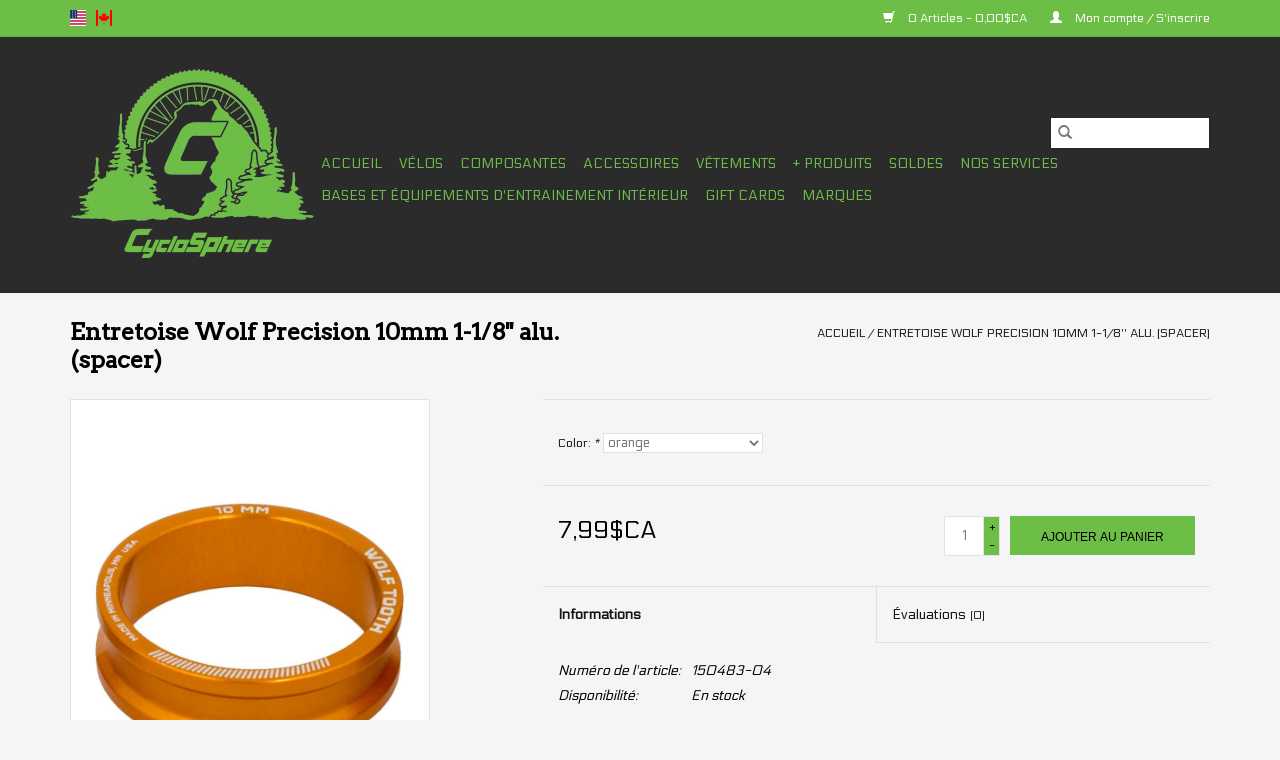

--- FILE ---
content_type: text/html;charset=utf-8
request_url: https://www.cyclosphere.com/fc/entretoise-wolf-tooth-precision-10mm-1-1-8-alu.html
body_size: 12590
content:
<!DOCTYPE html>
<html lang="fc">
  <head>
    <meta charset="utf-8"/>
<!-- [START] 'blocks/head.rain' -->
<!--

  (c) 2008-2026 Lightspeed Netherlands B.V.
  http://www.lightspeedhq.com
  Generated: 21-01-2026 @ 23:16:47

-->
<link rel="canonical" href="https://www.cyclosphere.com/fc/entretoise-wolf-tooth-precision-10mm-1-1-8-alu.html"/>
<link rel="alternate" href="https://www.cyclosphere.com/fc/index.rss" type="application/rss+xml" title="Nouveaux produits"/>
<meta name="robots" content="noodp,noydir"/>
<meta name="google-site-verification" content="vélo"/>
<meta name="google-site-verification" content="vélo de montagne"/>
<meta name="google-site-verification" content="cyclosphère"/>
<meta name="google-site-verification" content="magasin de vélo"/>
<meta property="og:url" content="https://www.cyclosphere.com/fc/entretoise-wolf-tooth-precision-10mm-1-1-8-alu.html?source=facebook"/>
<meta property="og:site_name" content="Cyclosphere Sport - Magasin de vélo"/>
<meta property="og:title" content="Entretoise Wolf Tooth Precision 10mm 1-1/8&#039;&#039; alu."/>
<meta property="og:description" content=""/>
<meta property="og:image" content="https://cdn.shoplightspeed.com/shops/642048/files/34973322/wolf-tooth-components-entretoise-wolf-precision-10.jpg"/>
<script>
<script async src="https://www.googletagmanager.com/gtag/js?id=G-1095ZHNX8W"></script>
<script>
    window.dataLayer = window.dataLayer || [];
    function gtag(){dataLayer.push(arguments);}
    gtag('js', new Date());

    gtag('config', 'G-1095ZHNX8W');
</script>
</script>
<script src="https://www.powr.io/powr.js?external-type=lightspeed"></script>
<script>
<!-- Meta Pixel Code -->
<script>
!function(f,b,e,v,n,t,s)
{if(f.fbq)return;n=f.fbq=function(){n.callMethod?
n.callMethod.apply(n,arguments):n.queue.push(arguments)};
if(!f._fbq)f._fbq=n;n.push=n;n.loaded=!0;n.version='2.0';
n.queue=[];t=b.createElement(e);t.async=!0;
t.src=v;s=b.getElementsByTagName(e)[0];
s.parentNode.insertBefore(t,s)}(window, document,'script',
'https://connect.facebook.net/en_US/fbevents.js');
fbq('init', '1328872451041541');
fbq('track', 'PageView');
</script>
<noscript><img height="1" width="1" style="display:none"
src="https://www.facebook.com/tr?id=1328872451041541&ev=PageView&noscript=1"
/></noscript>
<!-- End Meta Pixel Code -->
</script>
<!--[if lt IE 9]>
<script src="https://cdn.shoplightspeed.com/assets/html5shiv.js?2025-02-20"></script>
<![endif]-->
<!-- [END] 'blocks/head.rain' -->
    <title>Entretoise Wolf Tooth Precision 10mm 1-1/8&#039;&#039; alu. - Cyclosphere Sport - Magasin de vélo</title>
    <meta name="description" content="" />
    <meta name="keywords" content="Wolf, Tooth, components, Entretoise, Wolf, Precision, 10mm, 1-1/8&#039;&#039;, alu., (spacer), Cyclosphere, Cyclosphère, Sport, boutique de vélo, boutique vélo, magasin de vélo, magasin vélo, velo, vélo, vélo de montagne, vélo de route, gravel, hybride" />
    <meta http-equiv="X-UA-Compatible" content="IE=edge,chrome=1">
    <meta name="viewport" content="width=device-width, initial-scale=1.0">
    <meta name="apple-mobile-web-app-capable" content="yes">
    <meta name="apple-mobile-web-app-status-bar-style" content="black">

    <link rel="shortcut icon" href="https://cdn.shoplightspeed.com/shops/642048/themes/3581/v/162138/assets/favicon.ico?20210123194552" type="image/x-icon" />
    <link href='//fonts.googleapis.com/css?family=Electrolize:400,300,600' rel='stylesheet' type='text/css'>
    <link href='//fonts.googleapis.com/css?family=Arvo:400,300,600' rel='stylesheet' type='text/css'>
    <link rel="shortcut icon" href="https://cdn.shoplightspeed.com/shops/642048/themes/3581/v/162138/assets/favicon.ico?20210123194552" type="image/x-icon" />
    <link rel="stylesheet" href="https://cdn.shoplightspeed.com/shops/642048/themes/3581/assets/bootstrap-min.css?2025050119463520200921071828" />
    <link rel="stylesheet" href="https://cdn.shoplightspeed.com/shops/642048/themes/3581/assets/style.css?2025050119463520200921071828" />
    <link rel="stylesheet" href="https://cdn.shoplightspeed.com/shops/642048/themes/3581/assets/settings.css?2025050119463520200921071828" />
    <link rel="stylesheet" href="https://cdn.shoplightspeed.com/assets/gui-2-0.css?2025-02-20" />
    <link rel="stylesheet" href="https://cdn.shoplightspeed.com/assets/gui-responsive-2-0.css?2025-02-20" />
    <link rel="stylesheet" href="https://cdn.shoplightspeed.com/shops/642048/themes/3581/assets/custom.css?2025050119463520200921071828" />
        <link rel="stylesheet" href="https://cdn.shoplightspeed.com/shops/642048/themes/3581/assets/tutorial.css?2025050119463520200921071828" />
    
    <script src="https://cdn.shoplightspeed.com/assets/jquery-1-9-1.js?2025-02-20"></script>
    <script src="https://cdn.shoplightspeed.com/assets/jquery-ui-1-10-1.js?2025-02-20"></script>

    <script type="text/javascript" src="https://cdn.shoplightspeed.com/shops/642048/themes/3581/assets/global.js?2025050119463520200921071828"></script>
		<script type="text/javascript" src="https://cdn.shoplightspeed.com/shops/642048/themes/3581/assets/bootstrap-min.js?2025050119463520200921071828"></script>
    <script type="text/javascript" src="https://cdn.shoplightspeed.com/shops/642048/themes/3581/assets/jcarousel.js?2025050119463520200921071828"></script>
    <script type="text/javascript" src="https://cdn.shoplightspeed.com/assets/gui.js?2025-02-20"></script>
    <script type="text/javascript" src="https://cdn.shoplightspeed.com/assets/gui-responsive-2-0.js?2025-02-20"></script>

    <script type="text/javascript" src="https://cdn.shoplightspeed.com/shops/642048/themes/3581/assets/share42.js?2025050119463520200921071828"></script>

    <!--[if lt IE 9]>
    <link rel="stylesheet" href="https://cdn.shoplightspeed.com/shops/642048/themes/3581/assets/style-ie.css?2025050119463520200921071828" />
    <![endif]-->
    <link rel="stylesheet" media="print" href="https://cdn.shoplightspeed.com/shops/642048/themes/3581/assets/print-min.css?2025050119463520200921071828" />
  </head>
  <body class="tutorial--on">
    <header>
  <div class="topnav">
    <div class="container">
            	<div class="left">
        	            <div class="languages" aria-label="Languages" role="region">
                  

  <a class="flag us" title="English (US)" lang="us" href="https://www.cyclosphere.com/us/go/product/41105572">us</a>
  <a class="flag fc" title="Français (CA)" lang="fc" href="https://www.cyclosphere.com/fc/go/product/41105572">fc</a>
            </div>
        	
                	</div>
      
      <div class="right">
        <span role="region" aria-label="Panier">
          <a href="https://www.cyclosphere.com/fc/cart/" title="Panier" class="cart">
            <span class="glyphicon glyphicon-shopping-cart"></span>
            0 Articles - 0,00$CA
          </a>
        </span>
        <span>
          <a href="https://www.cyclosphere.com/fc/account/" title="Mon compte" class="my-account">
            <span class="glyphicon glyphicon-user"></span>
                        	Mon compte / S&#039;inscrire
                      </a>
        </span>
      </div>
    </div>
  </div>

  <div class="navigation container">
    <div class="align">
      <div class="burger">
        <button type="button" aria-label="Open menu">
          <img src="https://cdn.shoplightspeed.com/shops/642048/themes/3581/assets/hamburger.png?20250501194617" width="32" height="32" alt="Menu">
        </button>
      </div>

              <div class="vertical logo">
          <a href="https://www.cyclosphere.com/fc/" title="Cyclosphere Sport - Magasin de vélo | Mirabel - Blainville">
            <img src="https://cdn.shoplightspeed.com/shops/642048/themes/3581/v/162038/assets/logo.png?20201229203942" alt="Cyclosphere Sport - Magasin de vélo | Mirabel - Blainville" />
          </a>
        </div>
      
      <nav class="nonbounce desktop vertical">
        <form action="https://www.cyclosphere.com/fc/search/" method="get" id="formSearch" role="search">
          <input type="text" name="q" autocomplete="off" value="" aria-label="Rechercher" />
          <button type="submit" class="search-btn" title="Rechercher">
            <span class="glyphicon glyphicon-search"></span>
          </button>
        </form>
        <ul region="navigation" aria-label=Navigation menu>
          <li class="item home ">
            <a class="itemLink" href="https://www.cyclosphere.com/fc/">Accueil</a>
          </li>
          
                    	<li class="item sub">
              <a class="itemLink" href="https://www.cyclosphere.com/fc/velos/" title="Vélos">
                Vélos
              </a>
                            	<span class="glyphicon glyphicon-play"></span>
                <ul class="subnav">
                                      <li class="subitem">
                      <a class="subitemLink" href="https://www.cyclosphere.com/fc/velos/electrique/" title="Electrique">Electrique</a>
                                              <ul class="subnav">
                                                      <li class="subitem">
                              <a class="subitemLink" href="https://www.cyclosphere.com/fc/velos/electrique/fat-bike/" title="Fat Bike">Fat Bike</a>
                            </li>
                                                      <li class="subitem">
                              <a class="subitemLink" href="https://www.cyclosphere.com/fc/velos/electrique/montagne/" title="Montagne">Montagne</a>
                            </li>
                                                      <li class="subitem">
                              <a class="subitemLink" href="https://www.cyclosphere.com/fc/velos/electrique/hybride/" title="Hybride">Hybride</a>
                            </li>
                                                      <li class="subitem">
                              <a class="subitemLink" href="https://www.cyclosphere.com/fc/velos/electrique/route-et-gravel/" title="Route et Gravel">Route et Gravel</a>
                            </li>
                                                  </ul>
                                          </li>
                	                    <li class="subitem">
                      <a class="subitemLink" href="https://www.cyclosphere.com/fc/velos/montagne/" title="Montagne">Montagne</a>
                                              <ul class="subnav">
                                                      <li class="subitem">
                              <a class="subitemLink" href="https://www.cyclosphere.com/fc/velos/montagne/sport/" title="Sport">Sport</a>
                            </li>
                                                      <li class="subitem">
                              <a class="subitemLink" href="https://www.cyclosphere.com/fc/velos/montagne/trail-hardtail/" title="Trail Hardtail">Trail Hardtail</a>
                            </li>
                                                      <li class="subitem">
                              <a class="subitemLink" href="https://www.cyclosphere.com/fc/velos/montagne/trail/" title="Trail">Trail</a>
                            </li>
                                                      <li class="subitem">
                              <a class="subitemLink" href="https://www.cyclosphere.com/fc/velos/montagne/enduro/" title="Enduro">Enduro</a>
                            </li>
                                                      <li class="subitem">
                              <a class="subitemLink" href="https://www.cyclosphere.com/fc/velos/montagne/junior/" title="Junior">Junior</a>
                            </li>
                                                  </ul>
                                          </li>
                	                    <li class="subitem">
                      <a class="subitemLink" href="https://www.cyclosphere.com/fc/velos/fat-bike/" title="Fat Bike">Fat Bike</a>
                                              <ul class="subnav">
                                                      <li class="subitem">
                              <a class="subitemLink" href="https://www.cyclosphere.com/fc/velos/fat-bike/enfant/" title="Enfant">Enfant</a>
                            </li>
                                                      <li class="subitem">
                              <a class="subitemLink" href="https://www.cyclosphere.com/fc/velos/fat-bike/electrique/" title="Électrique">Électrique</a>
                            </li>
                                                      <li class="subitem">
                              <a class="subitemLink" href="https://www.cyclosphere.com/fc/velos/fat-bike/adulte/" title="Adulte">Adulte</a>
                            </li>
                                                  </ul>
                                          </li>
                	                    <li class="subitem">
                      <a class="subitemLink" href="https://www.cyclosphere.com/fc/velos/hybride/" title="Hybride">Hybride</a>
                                              <ul class="subnav">
                                                      <li class="subitem">
                              <a class="subitemLink" href="https://www.cyclosphere.com/fc/velos/hybride/performance/" title="Performance">Performance</a>
                            </li>
                                                      <li class="subitem">
                              <a class="subitemLink" href="https://www.cyclosphere.com/fc/velos/hybride/confort/" title="Confort">Confort</a>
                            </li>
                                                  </ul>
                                          </li>
                	                    <li class="subitem">
                      <a class="subitemLink" href="https://www.cyclosphere.com/fc/velos/route-et-gravel/" title="Route et Gravel">Route et Gravel</a>
                                              <ul class="subnav">
                                                      <li class="subitem">
                              <a class="subitemLink" href="https://www.cyclosphere.com/fc/velos/route-et-gravel/gravel/" title="Gravel">Gravel</a>
                            </li>
                                                      <li class="subitem">
                              <a class="subitemLink" href="https://www.cyclosphere.com/fc/velos/route-et-gravel/performance/" title="Performance">Performance</a>
                            </li>
                                                      <li class="subitem">
                              <a class="subitemLink" href="https://www.cyclosphere.com/fc/velos/route-et-gravel/endurance/" title="Endurance">Endurance</a>
                            </li>
                                                  </ul>
                                          </li>
                	                    <li class="subitem">
                      <a class="subitemLink" href="https://www.cyclosphere.com/fc/velos/enfant/" title="Enfant">Enfant</a>
                                              <ul class="subnav">
                                                      <li class="subitem">
                              <a class="subitemLink" href="https://www.cyclosphere.com/fc/velos/enfant/12-14-pouces-2-a-4-ans/" title="12-14 pouces (2 à 4 ans)">12-14 pouces (2 à 4 ans)</a>
                            </li>
                                                      <li class="subitem">
                              <a class="subitemLink" href="https://www.cyclosphere.com/fc/velos/enfant/16-pouces-4-a-6-ans/" title="16 pouces (4 à 6 ans)">16 pouces (4 à 6 ans)</a>
                            </li>
                                                      <li class="subitem">
                              <a class="subitemLink" href="https://www.cyclosphere.com/fc/velos/enfant/20-pouces-6-a-8-ans/" title="20 pouces (6 à 8 ans)">20 pouces (6 à 8 ans)</a>
                            </li>
                                                      <li class="subitem">
                              <a class="subitemLink" href="https://www.cyclosphere.com/fc/velos/enfant/24-pouces-8-a-12ans/" title="24 pouces (8 à 12ans)">24 pouces (8 à 12ans)</a>
                            </li>
                                                      <li class="subitem">
                              <a class="subitemLink" href="https://www.cyclosphere.com/fc/velos/enfant/demi-velos/" title="Demi-vélos">Demi-vélos</a>
                            </li>
                                                  </ul>
                                          </li>
                	                    <li class="subitem">
                      <a class="subitemLink" href="https://www.cyclosphere.com/fc/velos/bmx/" title="BMX">BMX</a>
                                              <ul class="subnav">
                                                      <li class="subitem">
                              <a class="subitemLink" href="https://www.cyclosphere.com/fc/velos/bmx/park-street/" title="Park/Street">Park/Street</a>
                            </li>
                                                      <li class="subitem">
                              <a class="subitemLink" href="https://www.cyclosphere.com/fc/velos/bmx/course/" title="Course">Course</a>
                            </li>
                                                  </ul>
                                          </li>
                	                    <li class="subitem">
                      <a class="subitemLink" href="https://www.cyclosphere.com/fc/velos/dirt-jump/" title="Dirt Jump">Dirt Jump</a>
                                          </li>
                	                    <li class="subitem">
                      <a class="subitemLink" href="https://www.cyclosphere.com/fc/velos/cadres-de-velo/" title="Cadres de vélo">Cadres de vélo</a>
                                          </li>
                	              	</ul>
                          </li>
                    	<li class="item sub">
              <a class="itemLink" href="https://www.cyclosphere.com/fc/composantes/" title="Composantes">
                Composantes
              </a>
                            	<span class="glyphicon glyphicon-play"></span>
                <ul class="subnav">
                                      <li class="subitem">
                      <a class="subitemLink" href="https://www.cyclosphere.com/fc/composantes/engrenages/" title="Engrenages">Engrenages</a>
                                              <ul class="subnav">
                                                      <li class="subitem">
                              <a class="subitemLink" href="https://www.cyclosphere.com/fc/composantes/engrenages/chaines-et-maillons/" title="Chaines et maillons">Chaines et maillons</a>
                            </li>
                                                      <li class="subitem">
                              <a class="subitemLink" href="https://www.cyclosphere.com/fc/composantes/engrenages/leviers-vitesses/" title="Leviers vitesses">Leviers vitesses</a>
                            </li>
                                                      <li class="subitem">
                              <a class="subitemLink" href="https://www.cyclosphere.com/fc/composantes/engrenages/plateaux-et-pignons/" title="Plateaux et pignons">Plateaux et pignons</a>
                            </li>
                                                      <li class="subitem">
                              <a class="subitemLink" href="https://www.cyclosphere.com/fc/composantes/engrenages/derailleurs-et-galets/" title="Derailleurs et galets">Derailleurs et galets</a>
                            </li>
                                                      <li class="subitem">
                              <a class="subitemLink" href="https://www.cyclosphere.com/fc/composantes/engrenages/pedaliers/" title="Pedaliers">Pedaliers</a>
                            </li>
                                                      <li class="subitem">
                              <a class="subitemLink" href="https://www.cyclosphere.com/fc/composantes/engrenages/cassettes-et-roues-libres/" title="Cassettes et roues libres">Cassettes et roues libres</a>
                            </li>
                                                      <li class="subitem">
                              <a class="subitemLink" href="https://www.cyclosphere.com/fc/composantes/engrenages/groupes/" title="Groupes">Groupes</a>
                            </li>
                                                  </ul>
                                          </li>
                	                    <li class="subitem">
                      <a class="subitemLink" href="https://www.cyclosphere.com/fc/composantes/freins/" title="Freins">Freins</a>
                                              <ul class="subnav">
                                                      <li class="subitem">
                              <a class="subitemLink" href="https://www.cyclosphere.com/fc/composantes/freins/freins-hydrauliques/" title="Freins hydrauliques">Freins hydrauliques</a>
                            </li>
                                                      <li class="subitem">
                              <a class="subitemLink" href="https://www.cyclosphere.com/fc/composantes/freins/disques/" title="Disques">Disques</a>
                            </li>
                                                      <li class="subitem">
                              <a class="subitemLink" href="https://www.cyclosphere.com/fc/composantes/freins/plaquettes/" title="Plaquettes">Plaquettes</a>
                            </li>
                                                      <li class="subitem">
                              <a class="subitemLink" href="https://www.cyclosphere.com/fc/composantes/freins/patins/" title="Patins">Patins</a>
                            </li>
                                                      <li class="subitem">
                              <a class="subitemLink" href="https://www.cyclosphere.com/fc/composantes/freins/leviers/" title="Leviers">Leviers</a>
                            </li>
                                                      <li class="subitem">
                              <a class="subitemLink" href="https://www.cyclosphere.com/fc/composantes/freins/etriers/" title="Étriers">Étriers</a>
                            </li>
                                                      <li class="subitem">
                              <a class="subitemLink" href="https://www.cyclosphere.com/fc/composantes/freins/pieces/" title="Pièces">Pièces</a>
                            </li>
                                                  </ul>
                                          </li>
                	                    <li class="subitem">
                      <a class="subitemLink" href="https://www.cyclosphere.com/fc/composantes/pneus-et-tubes/" title="Pneus et tubes">Pneus et tubes</a>
                                              <ul class="subnav">
                                                      <li class="subitem">
                              <a class="subitemLink" href="https://www.cyclosphere.com/fc/composantes/pneus-et-tubes/montagne/" title="Montagne">Montagne</a>
                            </li>
                                                      <li class="subitem">
                              <a class="subitemLink" href="https://www.cyclosphere.com/fc/composantes/pneus-et-tubes/fat-bike/" title="Fat Bike">Fat Bike</a>
                            </li>
                                                      <li class="subitem">
                              <a class="subitemLink" href="https://www.cyclosphere.com/fc/composantes/pneus-et-tubes/gravel/" title="Gravel">Gravel</a>
                            </li>
                                                      <li class="subitem">
                              <a class="subitemLink" href="https://www.cyclosphere.com/fc/composantes/pneus-et-tubes/route/" title="Route">Route</a>
                            </li>
                                                      <li class="subitem">
                              <a class="subitemLink" href="https://www.cyclosphere.com/fc/composantes/pneus-et-tubes/hybride/" title="Hybride">Hybride</a>
                            </li>
                                                      <li class="subitem">
                              <a class="subitemLink" href="https://www.cyclosphere.com/fc/composantes/pneus-et-tubes/enfant/" title="Enfant">Enfant</a>
                            </li>
                                                      <li class="subitem">
                              <a class="subitemLink" href="https://www.cyclosphere.com/fc/composantes/pneus-et-tubes/bmx/" title="BMX">BMX</a>
                            </li>
                                                      <li class="subitem">
                              <a class="subitemLink" href="https://www.cyclosphere.com/fc/composantes/pneus-et-tubes/valves/" title="Valves">Valves</a>
                            </li>
                                                      <li class="subitem">
                              <a class="subitemLink" href="https://www.cyclosphere.com/fc/composantes/pneus-et-tubes/tubes/" title="Tubes">Tubes</a>
                            </li>
                                                      <li class="subitem">
                              <a class="subitemLink" href="https://www.cyclosphere.com/fc/composantes/pneus-et-tubes/fond-de-jante/" title="Fond de jante">Fond de jante</a>
                            </li>
                                                      <li class="subitem">
                              <a class="subitemLink" href="https://www.cyclosphere.com/fc/composantes/pneus-et-tubes/insert/" title="Insert">Insert</a>
                            </li>
                                                  </ul>
                                          </li>
                	                    <li class="subitem">
                      <a class="subitemLink" href="https://www.cyclosphere.com/fc/composantes/electrique/" title="Électrique">Électrique</a>
                                              <ul class="subnav">
                                                      <li class="subitem">
                              <a class="subitemLink" href="https://www.cyclosphere.com/fc/composantes/electrique/shimano-di2/" title="Shimano - Di2">Shimano - Di2</a>
                            </li>
                                                      <li class="subitem">
                              <a class="subitemLink" href="https://www.cyclosphere.com/fc/composantes/electrique/orbea/" title="Orbea">Orbea</a>
                            </li>
                                                  </ul>
                                          </li>
                	                    <li class="subitem">
                      <a class="subitemLink" href="https://www.cyclosphere.com/fc/composantes/guidons-et-potences/" title="Guidons et Potences">Guidons et Potences</a>
                                              <ul class="subnav">
                                                      <li class="subitem">
                              <a class="subitemLink" href="https://www.cyclosphere.com/fc/composantes/guidons-et-potences/potences/" title="Potences">Potences</a>
                            </li>
                                                      <li class="subitem">
                              <a class="subitemLink" href="https://www.cyclosphere.com/fc/composantes/guidons-et-potences/guidons/" title="Guidons">Guidons</a>
                            </li>
                                                  </ul>
                                          </li>
                	                    <li class="subitem">
                      <a class="subitemLink" href="https://www.cyclosphere.com/fc/composantes/poignees-et-guidolines/" title="Poignees et guidolines">Poignees et guidolines</a>
                                              <ul class="subnav">
                                                      <li class="subitem">
                              <a class="subitemLink" href="https://www.cyclosphere.com/fc/composantes/poignees-et-guidolines/guidoline/" title="Guidoline">Guidoline</a>
                            </li>
                                                      <li class="subitem">
                              <a class="subitemLink" href="https://www.cyclosphere.com/fc/composantes/poignees-et-guidolines/regulieres-et-mousse/" title="Régulières et mousse">Régulières et mousse</a>
                            </li>
                                                      <li class="subitem">
                              <a class="subitemLink" href="https://www.cyclosphere.com/fc/composantes/poignees-et-guidolines/lock-on/" title="Lock-on">Lock-on</a>
                            </li>
                                                      <li class="subitem">
                              <a class="subitemLink" href="https://www.cyclosphere.com/fc/composantes/poignees-et-guidolines/bmx/" title="BMX">BMX</a>
                            </li>
                                                      <li class="subitem">
                              <a class="subitemLink" href="https://www.cyclosphere.com/fc/composantes/poignees-et-guidolines/moufles/" title="Moufles">Moufles</a>
                            </li>
                                                  </ul>
                                          </li>
                	                    <li class="subitem">
                      <a class="subitemLink" href="https://www.cyclosphere.com/fc/composantes/pedales-et-cales/" title="Pedales et cales">Pedales et cales</a>
                                              <ul class="subnav">
                                                      <li class="subitem">
                              <a class="subitemLink" href="https://www.cyclosphere.com/fc/composantes/pedales-et-cales/montagne-plateformes/" title="Montagne plateformes">Montagne plateformes</a>
                            </li>
                                                      <li class="subitem">
                              <a class="subitemLink" href="https://www.cyclosphere.com/fc/composantes/pedales-et-cales/montagne-a-clip/" title="Montagne à clip">Montagne à clip</a>
                            </li>
                                                      <li class="subitem">
                              <a class="subitemLink" href="https://www.cyclosphere.com/fc/composantes/pedales-et-cales/hybride/" title="Hybride">Hybride</a>
                            </li>
                                                      <li class="subitem">
                              <a class="subitemLink" href="https://www.cyclosphere.com/fc/composantes/pedales-et-cales/route/" title="Route">Route</a>
                            </li>
                                                      <li class="subitem">
                              <a class="subitemLink" href="https://www.cyclosphere.com/fc/composantes/pedales-et-cales/accessoires-et-pieces/" title="Accessoires et pièces">Accessoires et pièces</a>
                            </li>
                                                  </ul>
                                          </li>
                	                    <li class="subitem">
                      <a class="subitemLink" href="https://www.cyclosphere.com/fc/composantes/selles-et-tiges/" title="Selles et tiges">Selles et tiges</a>
                                              <ul class="subnav">
                                                      <li class="subitem">
                              <a class="subitemLink" href="https://www.cyclosphere.com/fc/composantes/selles-et-tiges/selles/" title="Selles">Selles</a>
                            </li>
                                                      <li class="subitem">
                              <a class="subitemLink" href="https://www.cyclosphere.com/fc/composantes/selles-et-tiges/tiges-telescopiques/" title="Tiges téléscopiques">Tiges téléscopiques</a>
                            </li>
                                                      <li class="subitem">
                              <a class="subitemLink" href="https://www.cyclosphere.com/fc/composantes/selles-et-tiges/pieces/" title="Pièces">Pièces</a>
                            </li>
                                                  </ul>
                                          </li>
                	                    <li class="subitem">
                      <a class="subitemLink" href="https://www.cyclosphere.com/fc/composantes/jantes-rayons-et-moyeux/" title="Jantes, rayons et moyeux">Jantes, rayons et moyeux</a>
                                              <ul class="subnav">
                                                      <li class="subitem">
                              <a class="subitemLink" href="https://www.cyclosphere.com/fc/composantes/jantes-rayons-et-moyeux/roues-29/" title="Roues 29">Roues 29</a>
                            </li>
                                                      <li class="subitem">
                              <a class="subitemLink" href="https://www.cyclosphere.com/fc/composantes/jantes-rayons-et-moyeux/roues-700/" title="Roues 700">Roues 700</a>
                            </li>
                                                      <li class="subitem">
                              <a class="subitemLink" href="https://www.cyclosphere.com/fc/composantes/jantes-rayons-et-moyeux/moyeux/" title="Moyeux">Moyeux</a>
                            </li>
                                                      <li class="subitem">
                              <a class="subitemLink" href="https://www.cyclosphere.com/fc/composantes/jantes-rayons-et-moyeux/jantes/" title="Jantes">Jantes</a>
                            </li>
                                                      <li class="subitem">
                              <a class="subitemLink" href="https://www.cyclosphere.com/fc/composantes/jantes-rayons-et-moyeux/corps-de-cassette/" title="Corps de cassette">Corps de cassette</a>
                            </li>
                                                  </ul>
                                          </li>
                	                    <li class="subitem">
                      <a class="subitemLink" href="https://www.cyclosphere.com/fc/composantes/roulements/" title="Roulements">Roulements</a>
                                              <ul class="subnav">
                                                      <li class="subitem">
                              <a class="subitemLink" href="https://www.cyclosphere.com/fc/composantes/roulements/jeu-direction/" title="Jeu direction">Jeu direction</a>
                            </li>
                                                      <li class="subitem">
                              <a class="subitemLink" href="https://www.cyclosphere.com/fc/composantes/roulements/axes-thru-axle/" title="Axes-thru axle">Axes-thru axle</a>
                            </li>
                                                      <li class="subitem">
                              <a class="subitemLink" href="https://www.cyclosphere.com/fc/composantes/roulements/pivots-bearings/" title="Pivots-Bearings">Pivots-Bearings</a>
                            </li>
                                                      <li class="subitem">
                              <a class="subitemLink" href="https://www.cyclosphere.com/fc/composantes/roulements/cartouches-boitiers/" title="Cartouches-Boitiers">Cartouches-Boitiers</a>
                            </li>
                                                  </ul>
                                          </li>
                	                    <li class="subitem">
                      <a class="subitemLink" href="https://www.cyclosphere.com/fc/composantes/suspensions/" title="Suspensions">Suspensions</a>
                                              <ul class="subnav">
                                                      <li class="subitem">
                              <a class="subitemLink" href="https://www.cyclosphere.com/fc/composantes/suspensions/fourches/" title="Fourches">Fourches</a>
                            </li>
                                                      <li class="subitem">
                              <a class="subitemLink" href="https://www.cyclosphere.com/fc/composantes/suspensions/amortisseurs/" title="Amortisseurs">Amortisseurs</a>
                            </li>
                                                  </ul>
                                          </li>
                	                    <li class="subitem">
                      <a class="subitemLink" href="https://www.cyclosphere.com/fc/composantes/bmx/" title="BMX">BMX</a>
                                          </li>
                	                    <li class="subitem">
                      <a class="subitemLink" href="https://www.cyclosphere.com/fc/composantes/pattes-derailleur/" title="Pattes dérailleur">Pattes dérailleur</a>
                                          </li>
                	                    <li class="subitem">
                      <a class="subitemLink" href="https://www.cyclosphere.com/fc/composantes/petites-pieces/" title="Petites pièces">Petites pièces</a>
                                              <ul class="subnav">
                                                      <li class="subitem">
                              <a class="subitemLink" href="https://www.cyclosphere.com/fc/composantes/petites-pieces/rocky-mountain/" title="Rocky Mountain">Rocky Mountain</a>
                            </li>
                                                      <li class="subitem">
                              <a class="subitemLink" href="https://www.cyclosphere.com/fc/composantes/petites-pieces/orbea/" title="Orbea">Orbea</a>
                            </li>
                                                      <li class="subitem">
                              <a class="subitemLink" href="https://www.cyclosphere.com/fc/composantes/petites-pieces/norco/" title="Norco">Norco</a>
                            </li>
                                                      <li class="subitem">
                              <a class="subitemLink" href="https://www.cyclosphere.com/fc/composantes/petites-pieces/marin/" title="Marin">Marin</a>
                            </li>
                                                      <li class="subitem">
                              <a class="subitemLink" href="https://www.cyclosphere.com/fc/composantes/petites-pieces/felt/" title="Felt">Felt</a>
                            </li>
                                                  </ul>
                                          </li>
                	              	</ul>
                          </li>
                    	<li class="item sub">
              <a class="itemLink" href="https://www.cyclosphere.com/fc/accessoires/" title="Accessoires">
                Accessoires
              </a>
                            	<span class="glyphicon glyphicon-play"></span>
                <ul class="subnav">
                                      <li class="subitem">
                      <a class="subitemLink" href="https://www.cyclosphere.com/fc/accessoires/casques/" title="Casques">Casques</a>
                                              <ul class="subnav">
                                                      <li class="subitem">
                              <a class="subitemLink" href="https://www.cyclosphere.com/fc/accessoires/casques/montagne/" title="Montagne">Montagne</a>
                            </li>
                                                      <li class="subitem">
                              <a class="subitemLink" href="https://www.cyclosphere.com/fc/accessoires/casques/full-face/" title="Full Face">Full Face</a>
                            </li>
                                                      <li class="subitem">
                              <a class="subitemLink" href="https://www.cyclosphere.com/fc/accessoires/casques/hybride/" title="Hybride">Hybride</a>
                            </li>
                                                      <li class="subitem">
                              <a class="subitemLink" href="https://www.cyclosphere.com/fc/accessoires/casques/route-gravel/" title="Route-Gravel">Route-Gravel</a>
                            </li>
                                                      <li class="subitem">
                              <a class="subitemLink" href="https://www.cyclosphere.com/fc/accessoires/casques/junior/" title="Junior">Junior</a>
                            </li>
                                                      <li class="subitem">
                              <a class="subitemLink" href="https://www.cyclosphere.com/fc/accessoires/casques/bmx/" title="BMX">BMX</a>
                            </li>
                                                  </ul>
                                          </li>
                	                    <li class="subitem">
                      <a class="subitemLink" href="https://www.cyclosphere.com/fc/accessoires/souliers/" title="Souliers">Souliers</a>
                                              <ul class="subnav">
                                                      <li class="subitem">
                              <a class="subitemLink" href="https://www.cyclosphere.com/fc/accessoires/souliers/montagne-a-clip/" title="Montagne à clip">Montagne à clip</a>
                            </li>
                                                      <li class="subitem">
                              <a class="subitemLink" href="https://www.cyclosphere.com/fc/accessoires/souliers/montagne-plat/" title="Montagne plat">Montagne plat</a>
                            </li>
                                                      <li class="subitem">
                              <a class="subitemLink" href="https://www.cyclosphere.com/fc/accessoires/souliers/route-gravel/" title="Route-Gravel">Route-Gravel</a>
                            </li>
                                                      <li class="subitem">
                              <a class="subitemLink" href="https://www.cyclosphere.com/fc/accessoires/souliers/bottes/" title="Bottes">Bottes</a>
                            </li>
                                                  </ul>
                                          </li>
                	                    <li class="subitem">
                      <a class="subitemLink" href="https://www.cyclosphere.com/fc/accessoires/sacs-et-sacoches/" title="Sacs et sacoches">Sacs et sacoches</a>
                                              <ul class="subnav">
                                                      <li class="subitem">
                              <a class="subitemLink" href="https://www.cyclosphere.com/fc/accessoires/sacs-et-sacoches/sac-a-eau/" title="Sac a eau">Sac a eau</a>
                            </li>
                                                      <li class="subitem">
                              <a class="subitemLink" href="https://www.cyclosphere.com/fc/accessoires/sacs-et-sacoches/sac-de-taille/" title="Sac de taille">Sac de taille</a>
                            </li>
                                                      <li class="subitem">
                              <a class="subitemLink" href="https://www.cyclosphere.com/fc/accessoires/sacs-et-sacoches/sacoches/" title="Sacoches">Sacoches</a>
                            </li>
                                                      <li class="subitem">
                              <a class="subitemLink" href="https://www.cyclosphere.com/fc/accessoires/sacs-et-sacoches/sac-de-selle/" title="Sac de selle">Sac de selle</a>
                            </li>
                                                      <li class="subitem">
                              <a class="subitemLink" href="https://www.cyclosphere.com/fc/accessoires/sacs-et-sacoches/sac-de-cadre/" title="Sac de cadre">Sac de cadre</a>
                            </li>
                                                      <li class="subitem">
                              <a class="subitemLink" href="https://www.cyclosphere.com/fc/accessoires/sacs-et-sacoches/sac-de-guidon/" title="Sac de guidon">Sac de guidon</a>
                            </li>
                                                      <li class="subitem">
                              <a class="subitemLink" href="https://www.cyclosphere.com/fc/accessoires/sacs-et-sacoches/bike-packing/" title="Bike packing">Bike packing</a>
                            </li>
                                                      <li class="subitem">
                              <a class="subitemLink" href="https://www.cyclosphere.com/fc/accessoires/sacs-et-sacoches/etui/" title="Etui">Etui</a>
                            </li>
                                                      <li class="subitem">
                              <a class="subitemLink" href="https://www.cyclosphere.com/fc/accessoires/sacs-et-sacoches/accessoires-sac-a-eau/" title="Accessoires sac à eau">Accessoires sac à eau</a>
                            </li>
                                                  </ul>
                                          </li>
                	                    <li class="subitem">
                      <a class="subitemLink" href="https://www.cyclosphere.com/fc/accessoires/pompes/" title="Pompes">Pompes</a>
                                              <ul class="subnav">
                                                      <li class="subitem">
                              <a class="subitemLink" href="https://www.cyclosphere.com/fc/accessoires/pompes/a-pied/" title="À pied">À pied</a>
                            </li>
                                                      <li class="subitem">
                              <a class="subitemLink" href="https://www.cyclosphere.com/fc/accessoires/pompes/a-main/" title="À main">À main</a>
                            </li>
                                                      <li class="subitem">
                              <a class="subitemLink" href="https://www.cyclosphere.com/fc/accessoires/pompes/a-suspension/" title="À suspension">À suspension</a>
                            </li>
                                                      <li class="subitem">
                              <a class="subitemLink" href="https://www.cyclosphere.com/fc/accessoires/pompes/accessoires/" title="Accessoires">Accessoires</a>
                            </li>
                                                  </ul>
                                          </li>
                	                    <li class="subitem">
                      <a class="subitemLink" href="https://www.cyclosphere.com/fc/accessoires/porte-bouteilles-et-bouteilles/" title="Porte-bouteilles et bouteilles">Porte-bouteilles et bouteilles</a>
                                              <ul class="subnav">
                                                      <li class="subitem">
                              <a class="subitemLink" href="https://www.cyclosphere.com/fc/accessoires/porte-bouteilles-et-bouteilles/porte-bouteilles/" title="Porte-bouteilles">Porte-bouteilles</a>
                            </li>
                                                      <li class="subitem">
                              <a class="subitemLink" href="https://www.cyclosphere.com/fc/accessoires/porte-bouteilles-et-bouteilles/bouteilles/" title="Bouteilles">Bouteilles</a>
                            </li>
                                                  </ul>
                                          </li>
                	                    <li class="subitem">
                      <a class="subitemLink" href="https://www.cyclosphere.com/fc/accessoires/garde-boues/" title="Garde-boues">Garde-boues</a>
                                          </li>
                	                    <li class="subitem">
                      <a class="subitemLink" href="https://www.cyclosphere.com/fc/accessoires/lumieres/" title="Lumieres">Lumieres</a>
                                          </li>
                	                    <li class="subitem">
                      <a class="subitemLink" href="https://www.cyclosphere.com/fc/accessoires/miroirs/" title="Miroirs">Miroirs</a>
                                          </li>
                	                    <li class="subitem">
                      <a class="subitemLink" href="https://www.cyclosphere.com/fc/accessoires/electroniques/" title="Électroniques">Électroniques</a>
                                          </li>
                	                    <li class="subitem">
                      <a class="subitemLink" href="https://www.cyclosphere.com/fc/accessoires/cadenas/" title="Cadenas">Cadenas</a>
                                          </li>
                	                    <li class="subitem">
                      <a class="subitemLink" href="https://www.cyclosphere.com/fc/accessoires/porte-bagages/" title="Porte-bagages">Porte-bagages</a>
                                          </li>
                	                    <li class="subitem">
                      <a class="subitemLink" href="https://www.cyclosphere.com/fc/accessoires/sieges-enfant-et-voiturettes/" title="Sièges enfant et voiturettes">Sièges enfant et voiturettes</a>
                                          </li>
                	                    <li class="subitem">
                      <a class="subitemLink" href="https://www.cyclosphere.com/fc/accessoires/lunettes/" title="Lunettes">Lunettes</a>
                                          </li>
                	                    <li class="subitem">
                      <a class="subitemLink" href="https://www.cyclosphere.com/fc/accessoires/bequilles/" title="Bequilles">Bequilles</a>
                                          </li>
                	              	</ul>
                          </li>
                    	<li class="item sub">
              <a class="itemLink" href="https://www.cyclosphere.com/fc/vetements/" title="Vêtements">
                Vêtements
              </a>
                            	<span class="glyphicon glyphicon-play"></span>
                <ul class="subnav">
                                      <li class="subitem">
                      <a class="subitemLink" href="https://www.cyclosphere.com/fc/vetements/homme/" title="Homme">Homme</a>
                                              <ul class="subnav">
                                                      <li class="subitem">
                              <a class="subitemLink" href="https://www.cyclosphere.com/fc/vetements/homme/maillots/" title="Maillots">Maillots</a>
                            </li>
                                                      <li class="subitem">
                              <a class="subitemLink" href="https://www.cyclosphere.com/fc/vetements/homme/vestes-et-manteaux/" title="Vestes et manteaux">Vestes et manteaux</a>
                            </li>
                                                      <li class="subitem">
                              <a class="subitemLink" href="https://www.cyclosphere.com/fc/vetements/homme/chemises/" title="Chemises">Chemises</a>
                            </li>
                                                      <li class="subitem">
                              <a class="subitemLink" href="https://www.cyclosphere.com/fc/vetements/homme/pantalons-et-shorts/" title="Pantalons et shorts">Pantalons et shorts</a>
                            </li>
                                                      <li class="subitem">
                              <a class="subitemLink" href="https://www.cyclosphere.com/fc/vetements/homme/decontractes/" title="Décontractés">Décontractés</a>
                            </li>
                                                      <li class="subitem">
                              <a class="subitemLink" href="https://www.cyclosphere.com/fc/vetements/homme/couche-de-base/" title="Couche de base">Couche de base</a>
                            </li>
                                                      <li class="subitem">
                              <a class="subitemLink" href="https://www.cyclosphere.com/fc/vetements/homme/cuissards-et-bibs/" title="Cuissards et bibs">Cuissards et bibs</a>
                            </li>
                                                  </ul>
                                          </li>
                	                    <li class="subitem">
                      <a class="subitemLink" href="https://www.cyclosphere.com/fc/vetements/femme/" title="Femme">Femme</a>
                                              <ul class="subnav">
                                                      <li class="subitem">
                              <a class="subitemLink" href="https://www.cyclosphere.com/fc/vetements/femme/maillots/" title="Maillots">Maillots</a>
                            </li>
                                                      <li class="subitem">
                              <a class="subitemLink" href="https://www.cyclosphere.com/fc/vetements/femme/chemises/" title="Chemises">Chemises</a>
                            </li>
                                                      <li class="subitem">
                              <a class="subitemLink" href="https://www.cyclosphere.com/fc/vetements/femme/pantalons-et-shorts/" title="Pantalons et shorts">Pantalons et shorts</a>
                            </li>
                                                      <li class="subitem">
                              <a class="subitemLink" href="https://www.cyclosphere.com/fc/vetements/femme/vestes-et-manteaux/" title="Vestes et manteaux">Vestes et manteaux</a>
                            </li>
                                                      <li class="subitem">
                              <a class="subitemLink" href="https://www.cyclosphere.com/fc/vetements/femme/couche-de-base/" title="Couche de base">Couche de base</a>
                            </li>
                                                      <li class="subitem">
                              <a class="subitemLink" href="https://www.cyclosphere.com/fc/vetements/femme/cuissards-et-bibs/" title="Cuissards et bibs">Cuissards et bibs</a>
                            </li>
                                                  </ul>
                                          </li>
                	                    <li class="subitem">
                      <a class="subitemLink" href="https://www.cyclosphere.com/fc/vetements/junior/" title="Junior">Junior</a>
                                              <ul class="subnav">
                                                      <li class="subitem">
                              <a class="subitemLink" href="https://www.cyclosphere.com/fc/vetements/junior/maillots/" title="Maillots">Maillots</a>
                            </li>
                                                      <li class="subitem">
                              <a class="subitemLink" href="https://www.cyclosphere.com/fc/vetements/junior/chemises/" title="Chemises">Chemises</a>
                            </li>
                                                      <li class="subitem">
                              <a class="subitemLink" href="https://www.cyclosphere.com/fc/vetements/junior/pantalons-et-shorts/" title="Pantalons et shorts">Pantalons et shorts</a>
                            </li>
                                                      <li class="subitem">
                              <a class="subitemLink" href="https://www.cyclosphere.com/fc/vetements/junior/couche-de-base/" title="Couche de base">Couche de base</a>
                            </li>
                                                      <li class="subitem">
                              <a class="subitemLink" href="https://www.cyclosphere.com/fc/vetements/junior/cuissards-et-bibs/" title="Cuissards et bibs">Cuissards et bibs</a>
                            </li>
                                                  </ul>
                                          </li>
                	                    <li class="subitem">
                      <a class="subitemLink" href="https://www.cyclosphere.com/fc/vetements/gants/" title="Gants">Gants</a>
                                              <ul class="subnav">
                                                      <li class="subitem">
                              <a class="subitemLink" href="https://www.cyclosphere.com/fc/vetements/gants/gants-longs/" title="Gants longs">Gants longs</a>
                            </li>
                                                      <li class="subitem">
                              <a class="subitemLink" href="https://www.cyclosphere.com/fc/vetements/gants/mitaines-et-gants-dautomne/" title="Mitaines et gants d&#039;automne">Mitaines et gants d&#039;automne</a>
                            </li>
                                                      <li class="subitem">
                              <a class="subitemLink" href="https://www.cyclosphere.com/fc/vetements/gants/gants-courts/" title="Gants courts">Gants courts</a>
                            </li>
                                                  </ul>
                                          </li>
                	                    <li class="subitem">
                      <a class="subitemLink" href="https://www.cyclosphere.com/fc/vetements/protections/" title="Protections">Protections</a>
                                              <ul class="subnav">
                                                      <li class="subitem">
                              <a class="subitemLink" href="https://www.cyclosphere.com/fc/vetements/protections/protege-coudes/" title="Protège-coudes">Protège-coudes</a>
                            </li>
                                                      <li class="subitem">
                              <a class="subitemLink" href="https://www.cyclosphere.com/fc/vetements/protections/protege-genoux/" title="Protège-genoux">Protège-genoux</a>
                            </li>
                                                      <li class="subitem">
                              <a class="subitemLink" href="https://www.cyclosphere.com/fc/vetements/protections/plastron-et-veste/" title="Plastron et veste">Plastron et veste</a>
                            </li>
                                                      <li class="subitem">
                              <a class="subitemLink" href="https://www.cyclosphere.com/fc/vetements/protections/shorts-protectrices/" title="Shorts protectrices">Shorts protectrices</a>
                            </li>
                                                  </ul>
                                          </li>
                	                    <li class="subitem">
                      <a class="subitemLink" href="https://www.cyclosphere.com/fc/vetements/accessoires/" title="Accessoires">Accessoires</a>
                                              <ul class="subnav">
                                                      <li class="subitem">
                              <a class="subitemLink" href="https://www.cyclosphere.com/fc/vetements/accessoires/bas-de-velo/" title="Bas de vélo">Bas de vélo</a>
                            </li>
                                                      <li class="subitem">
                              <a class="subitemLink" href="https://www.cyclosphere.com/fc/vetements/accessoires/casquettes-et-couvre-chefs/" title="Casquettes et couvre-chefs">Casquettes et couvre-chefs</a>
                            </li>
                                                  </ul>
                                          </li>
                	              	</ul>
                          </li>
                    	<li class="item sub">
              <a class="itemLink" href="https://www.cyclosphere.com/fc/produits/" title="+ produits">
                + produits
              </a>
                            	<span class="glyphicon glyphicon-play"></span>
                <ul class="subnav">
                                      <li class="subitem">
                      <a class="subitemLink" href="https://www.cyclosphere.com/fc/produits/produits-locaux/" title="Produits locaux">Produits locaux</a>
                                              <ul class="subnav">
                                                      <li class="subitem">
                              <a class="subitemLink" href="https://www.cyclosphere.com/fc/produits/produits-locaux/produits-locaux-du-quebec/" title="Produits locaux du Québec">Produits locaux du Québec</a>
                            </li>
                                                      <li class="subitem">
                              <a class="subitemLink" href="https://www.cyclosphere.com/fc/produits/produits-locaux/produits-locaux-du-canada/" title="Produits locaux du Canada">Produits locaux du Canada</a>
                            </li>
                                                  </ul>
                                          </li>
                	                    <li class="subitem">
                      <a class="subitemLink" href="https://www.cyclosphere.com/fc/produits/outils/" title="Outils">Outils</a>
                                              <ul class="subnav">
                                                      <li class="subitem">
                              <a class="subitemLink" href="https://www.cyclosphere.com/fc/produits/outils/a-cassette-et-roue-libre/" title="à cassette et roue-libre">à cassette et roue-libre</a>
                            </li>
                                                      <li class="subitem">
                              <a class="subitemLink" href="https://www.cyclosphere.com/fc/produits/outils/a-roue/" title="à roue">à roue</a>
                            </li>
                                                      <li class="subitem">
                              <a class="subitemLink" href="https://www.cyclosphere.com/fc/produits/outils/de-nettoyage/" title="de nettoyage">de nettoyage</a>
                            </li>
                                                      <li class="subitem">
                              <a class="subitemLink" href="https://www.cyclosphere.com/fc/produits/outils/a-pneu-et-tube/" title="à pneu et tube">à pneu et tube</a>
                            </li>
                                                      <li class="subitem">
                              <a class="subitemLink" href="https://www.cyclosphere.com/fc/produits/outils/a-pedalier/" title="à pédalier">à pédalier</a>
                            </li>
                                                      <li class="subitem">
                              <a class="subitemLink" href="https://www.cyclosphere.com/fc/produits/outils/a-frein/" title="à frein">à frein</a>
                            </li>
                                                      <li class="subitem">
                              <a class="subitemLink" href="https://www.cyclosphere.com/fc/produits/outils/a-chaine/" title="à chaine">à chaine</a>
                            </li>
                                                      <li class="subitem">
                              <a class="subitemLink" href="https://www.cyclosphere.com/fc/produits/outils/cles-allen-torx/" title="Clés (allen-torx)">Clés (allen-torx)</a>
                            </li>
                                                      <li class="subitem">
                              <a class="subitemLink" href="https://www.cyclosphere.com/fc/produits/outils/ensembles-portatif/" title="Ensembles portatif">Ensembles portatif</a>
                            </li>
                                                      <li class="subitem">
                              <a class="subitemLink" href="https://www.cyclosphere.com/fc/produits/outils/support-de-reparation/" title="Support de réparation">Support de réparation</a>
                            </li>
                                                      <li class="subitem">
                              <a class="subitemLink" href="https://www.cyclosphere.com/fc/produits/outils/accessoires-datelier/" title="Accessoires d&#039;atelier">Accessoires d&#039;atelier</a>
                            </li>
                                                      <li class="subitem">
                              <a class="subitemLink" href="https://www.cyclosphere.com/fc/produits/outils/pinces/" title="Pinces">Pinces</a>
                            </li>
                                                  </ul>
                                          </li>
                	                    <li class="subitem">
                      <a class="subitemLink" href="https://www.cyclosphere.com/fc/produits/produits-dentretien/" title="Produits d&#039;entretien">Produits d&#039;entretien</a>
                                              <ul class="subnav">
                                                      <li class="subitem">
                              <a class="subitemLink" href="https://www.cyclosphere.com/fc/produits/produits-dentretien/lubrifiants/" title="Lubrifiants">Lubrifiants</a>
                            </li>
                                                      <li class="subitem">
                              <a class="subitemLink" href="https://www.cyclosphere.com/fc/produits/produits-dentretien/huiles/" title="Huiles">Huiles</a>
                            </li>
                                                      <li class="subitem">
                              <a class="subitemLink" href="https://www.cyclosphere.com/fc/produits/produits-dentretien/savon-nettoyants/" title="Savon nettoyants">Savon nettoyants</a>
                            </li>
                                                      <li class="subitem">
                              <a class="subitemLink" href="https://www.cyclosphere.com/fc/produits/produits-dentretien/degraisseurs/" title="Dégraisseurs">Dégraisseurs</a>
                            </li>
                                                      <li class="subitem">
                              <a class="subitemLink" href="https://www.cyclosphere.com/fc/produits/produits-dentretien/graisses/" title="Graisses">Graisses</a>
                            </li>
                                                      <li class="subitem">
                              <a class="subitemLink" href="https://www.cyclosphere.com/fc/produits/produits-dentretien/scellants/" title="Scellants">Scellants</a>
                            </li>
                                                  </ul>
                                          </li>
                	                    <li class="subitem">
                      <a class="subitemLink" href="https://www.cyclosphere.com/fc/produits/protections-de-cadre/" title="Protections de cadre">Protections de cadre</a>
                                          </li>
                	                    <li class="subitem">
                      <a class="subitemLink" href="https://www.cyclosphere.com/fc/produits/nutrition/" title="Nutrition">Nutrition</a>
                                          </li>
                	                    <li class="subitem">
                      <a class="subitemLink" href="https://www.cyclosphere.com/fc/produits/support-a-velo/" title="Support a velo">Support a velo</a>
                                              <ul class="subnav">
                                                      <li class="subitem">
                              <a class="subitemLink" href="https://www.cyclosphere.com/fc/produits/support-a-velo/pieces-et-accessoires/" title="Pièces et accessoires">Pièces et accessoires</a>
                            </li>
                                                      <li class="subitem">
                              <a class="subitemLink" href="https://www.cyclosphere.com/fc/produits/support-a-velo/support/" title="Support">Support</a>
                            </li>
                                                      <li class="subitem">
                              <a class="subitemLink" href="https://www.cyclosphere.com/fc/produits/support-a-velo/tailgate-pad/" title="Tailgate Pad">Tailgate Pad</a>
                            </li>
                                                  </ul>
                                          </li>
                	                    <li class="subitem">
                      <a class="subitemLink" href="https://www.cyclosphere.com/fc/produits/rangement/" title="Rangement">Rangement</a>
                                          </li>
                	                    <li class="subitem">
                      <a class="subitemLink" href="https://www.cyclosphere.com/fc/produits/pour-fat-bike/" title="pour Fat Bike">pour Fat Bike</a>
                                          </li>
                	                    <li class="subitem">
                      <a class="subitemLink" href="https://www.cyclosphere.com/fc/produits/raquettes/" title="Raquettes">Raquettes</a>
                                          </li>
                	              	</ul>
                          </li>
                    	<li class="item sub">
              <a class="itemLink" href="https://www.cyclosphere.com/fc/soldes/" title="Soldes">
                Soldes
              </a>
                            	<span class="glyphicon glyphicon-play"></span>
                <ul class="subnav">
                                      <li class="subitem">
                      <a class="subitemLink" href="https://www.cyclosphere.com/fc/soldes/sur-velos/" title="sur Vélos">sur Vélos</a>
                                          </li>
                	                    <li class="subitem">
                      <a class="subitemLink" href="https://www.cyclosphere.com/fc/soldes/velos-demo/" title="Vélos démo">Vélos démo</a>
                                          </li>
                	                    <li class="subitem">
                      <a class="subitemLink" href="https://www.cyclosphere.com/fc/soldes/sur-casques/" title="sur Casques">sur Casques</a>
                                          </li>
                	                    <li class="subitem">
                      <a class="subitemLink" href="https://www.cyclosphere.com/fc/soldes/sur-souliers/" title="sur Souliers">sur Souliers</a>
                                          </li>
                	                    <li class="subitem">
                      <a class="subitemLink" href="https://www.cyclosphere.com/fc/soldes/sur-gants/" title="sur Gants">sur Gants</a>
                                          </li>
                	                    <li class="subitem">
                      <a class="subitemLink" href="https://www.cyclosphere.com/fc/soldes/sur-vetements/" title="sur Vêtements">sur Vêtements</a>
                                          </li>
                	                    <li class="subitem">
                      <a class="subitemLink" href="https://www.cyclosphere.com/fc/soldes/sur-protections/" title="sur Protections">sur Protections</a>
                                          </li>
                	                    <li class="subitem">
                      <a class="subitemLink" href="https://www.cyclosphere.com/fc/soldes/sur-pneus/" title="sur Pneus">sur Pneus</a>
                                          </li>
                	                    <li class="subitem">
                      <a class="subitemLink" href="https://www.cyclosphere.com/fc/soldes/sur-accessoires/" title="sur Accessoires">sur Accessoires</a>
                                          </li>
                	                    <li class="subitem">
                      <a class="subitemLink" href="https://www.cyclosphere.com/fc/soldes/sur-pieces-et-outils/" title="sur Pièces et Outils">sur Pièces et Outils</a>
                                          </li>
                	              	</ul>
                          </li>
                    	<li class="item sub">
              <a class="itemLink" href="https://www.cyclosphere.com/fc/nos-services/" title="Nos services">
                Nos services
              </a>
                            	<span class="glyphicon glyphicon-play"></span>
                <ul class="subnav">
                                      <li class="subitem">
                      <a class="subitemLink" href="https://www.cyclosphere.com/fc/nos-services/atelier-mobile/" title="Atelier Mobile">Atelier Mobile</a>
                                          </li>
                	                    <li class="subitem">
                      <a class="subitemLink" href="https://www.cyclosphere.com/fc/nos-services/reparation-de-velo/" title="Réparation de vélo">Réparation de vélo</a>
                                          </li>
                	                    <li class="subitem">
                      <a class="subitemLink" href="https://www.cyclosphere.com/fc/nos-services/location/" title="Location">Location</a>
                                          </li>
                	                    <li class="subitem">
                      <a class="subitemLink" href="https://www.cyclosphere.com/fc/nos-services/contact/" title="Contact">Contact</a>
                                          </li>
                	                    <li class="subitem">
                      <a class="subitemLink" href="https://www.cyclosphere.com/fc/nos-services/evenements/" title="Événements">Événements</a>
                                          </li>
                	                    <li class="subitem">
                      <a class="subitemLink" href="https://www.cyclosphere.com/fc/nos-services/ajustement-fit-kit/" title="Ajustement (Fit-Kit)">Ajustement (Fit-Kit)</a>
                                          </li>
                	                    <li class="subitem">
                      <a class="subitemLink" href="https://www.cyclosphere.com/fc/nos-services/aiguisage-de-patins/" title="Aiguisage de patins">Aiguisage de patins</a>
                                          </li>
                	                    <li class="subitem">
                      <a class="subitemLink" href="https://www.cyclosphere.com/fc/nos-services/notre-histoire/" title="Notre histoire">Notre histoire</a>
                                          </li>
                	              	</ul>
                          </li>
                    	<li class="item sub">
              <a class="itemLink" href="https://www.cyclosphere.com/fc/bases-et-equipements-dentrainement-interieur/" title="Bases et équipements d&#039;entrainement intérieur">
                Bases et équipements d&#039;entrainement intérieur
              </a>
                            	<span class="glyphicon glyphicon-play"></span>
                <ul class="subnav">
                                      <li class="subitem">
                      <a class="subitemLink" href="https://www.cyclosphere.com/fc/bases-et-equipements-dentrainement-interieur/accessoires-pour-bases-dentrainement/" title="Accessoires pour bases d&#039;entraînement">Accessoires pour bases d&#039;entraînement</a>
                                          </li>
                	                    <li class="subitem">
                      <a class="subitemLink" href="https://www.cyclosphere.com/fc/bases-et-equipements-dentrainement-interieur/bases-dentrainement/" title="Bases d&#039;entraînement">Bases d&#039;entraînement</a>
                                          </li>
                	                    <li class="subitem">
                      <a class="subitemLink" href="https://www.cyclosphere.com/fc/bases-et-equipements-dentrainement-interieur/rouleaux/" title="Rouleaux">Rouleaux</a>
                                          </li>
                	                    <li class="subitem">
                      <a class="subitemLink" href="https://www.cyclosphere.com/fc/bases-et-equipements-dentrainement-interieur/pieces-pour-bases-dentrainement/" title="Pièces pour bases d&#039;entraînement">Pièces pour bases d&#039;entraînement</a>
                                          </li>
                	              	</ul>
                          </li>
          
                    <li class="item">
            <a class="itemLink" href="https://www.cyclosphere.com/fc/giftcard/" title="Gift cards">Gift cards</a>
          </li>
          
          
                    	          		<li class="footerbrands item">
                <a class="itemLink" href="https://www.cyclosphere.com/fc/brands/" title="Marques">
                  Marques
                </a>
          		</li>
          	          
                  </ul>

        <span class="glyphicon glyphicon-remove"></span>
      </nav>
    </div>
  </div>
</header>

    <div class="wrapper">
      <div class="container content" role="main">
                <div>
  <div class="page-title row">
    <div class="col-sm-6 col-md-6">
      <h1 class="product-page">
                  Entretoise Wolf Precision 10mm 1-1/8&#039;&#039; alu. (spacer)
              </h1>

          </div>

  	<div class="col-sm-6 col-md-6 breadcrumbs text-right" role="nav" aria-label="Breadcrumbs">
  <a href="https://www.cyclosphere.com/fc/" title="Accueil">Accueil</a>

      / <a href="https://www.cyclosphere.com/fc/entretoise-wolf-tooth-precision-10mm-1-1-8-alu.html" aria-current="true">Entretoise Wolf Precision 10mm 1-1/8&#039;&#039; alu. (spacer)</a>
  </div>
	</div>

  <div class="product-wrap row">
    <div class="product-img col-sm-4 col-md-4" role="article" aria-label="Product images">
      <div class="zoombox">
        <div class="images">
                      <a class="zoom first" data-image-id="34973322">
                                              	<img src="https://cdn.shoplightspeed.com/shops/642048/files/34973322/1600x2048x2/wolf-tooth-components-entretoise-wolf-precision-10.jpg" alt="Wolf Tooth components Entretoise Wolf Precision 10mm 1-1/8&#039;&#039; alu. (spacer)">
                                          </a>
                      <a class="zoom" data-image-id="34973312">
                                              	<img src="https://cdn.shoplightspeed.com/shops/642048/files/34973312/1600x2048x2/wolf-tooth-components-entretoise-wolf-precision-10.jpg" alt="Wolf Tooth components Entretoise Wolf Precision 10mm 1-1/8&#039;&#039; alu. (spacer)">
                                          </a>
                      <a class="zoom" data-image-id="34973313">
                                              	<img src="https://cdn.shoplightspeed.com/shops/642048/files/34973313/1600x2048x2/wolf-tooth-components-entretoise-wolf-precision-10.jpg" alt="Wolf Tooth components Entretoise Wolf Precision 10mm 1-1/8&#039;&#039; alu. (spacer)">
                                          </a>
                      <a class="zoom" data-image-id="34973315">
                                              	<img src="https://cdn.shoplightspeed.com/shops/642048/files/34973315/1600x2048x2/wolf-tooth-components-entretoise-wolf-precision-10.jpg" alt="Wolf Tooth components Entretoise Wolf Precision 10mm 1-1/8&#039;&#039; alu. (spacer)">
                                          </a>
                      <a class="zoom" data-image-id="34973317">
                                              	<img src="https://cdn.shoplightspeed.com/shops/642048/files/34973317/1600x2048x2/wolf-tooth-components-entretoise-wolf-precision-10.jpg" alt="Wolf Tooth components Entretoise Wolf Precision 10mm 1-1/8&#039;&#039; alu. (spacer)">
                                          </a>
                      <a class="zoom" data-image-id="34973321">
                                              	<img src="https://cdn.shoplightspeed.com/shops/642048/files/34973321/1600x2048x2/wolf-tooth-components-entretoise-wolf-precision-10.jpg" alt="Wolf Tooth components Entretoise Wolf Precision 10mm 1-1/8&#039;&#039; alu. (spacer)">
                                          </a>
                      <a class="zoom" data-image-id="34973325">
                                              	<img src="https://cdn.shoplightspeed.com/shops/642048/files/34973325/1600x2048x2/wolf-tooth-components-entretoise-wolf-precision-10.jpg" alt="Wolf Tooth components Entretoise Wolf Precision 10mm 1-1/8&#039;&#039; alu. (spacer)">
                                          </a>
                      <a class="zoom" data-image-id="34973327">
                                              	<img src="https://cdn.shoplightspeed.com/shops/642048/files/34973327/1600x2048x2/wolf-tooth-components-entretoise-wolf-precision-10.jpg" alt="Wolf Tooth components Entretoise Wolf Precision 10mm 1-1/8&#039;&#039; alu. (spacer)">
                                          </a>
                  </div>

        <div class="thumbs row">
                      <div class="col-xs-3 col-sm-4 col-md-4">
              <a data-image-id="34973322">
                                                    	<img src="https://cdn.shoplightspeed.com/shops/642048/files/34973322/156x230x2/wolf-tooth-components-entretoise-wolf-precision-10.jpg" alt="Wolf Tooth components Entretoise Wolf Precision 10mm 1-1/8&#039;&#039; alu. (spacer)" title="Wolf Tooth components Entretoise Wolf Precision 10mm 1-1/8&#039;&#039; alu. (spacer)"/>
                                                </a>
            </div>
                      <div class="col-xs-3 col-sm-4 col-md-4">
              <a data-image-id="34973312">
                                                    	<img src="https://cdn.shoplightspeed.com/shops/642048/files/34973312/156x230x2/wolf-tooth-components-entretoise-wolf-precision-10.jpg" alt="Wolf Tooth components Entretoise Wolf Precision 10mm 1-1/8&#039;&#039; alu. (spacer)" title="Wolf Tooth components Entretoise Wolf Precision 10mm 1-1/8&#039;&#039; alu. (spacer)"/>
                                                </a>
            </div>
                      <div class="col-xs-3 col-sm-4 col-md-4">
              <a data-image-id="34973313">
                                                    	<img src="https://cdn.shoplightspeed.com/shops/642048/files/34973313/156x230x2/wolf-tooth-components-entretoise-wolf-precision-10.jpg" alt="Wolf Tooth components Entretoise Wolf Precision 10mm 1-1/8&#039;&#039; alu. (spacer)" title="Wolf Tooth components Entretoise Wolf Precision 10mm 1-1/8&#039;&#039; alu. (spacer)"/>
                                                </a>
            </div>
                      <div class="col-xs-3 col-sm-4 col-md-4">
              <a data-image-id="34973315">
                                                    	<img src="https://cdn.shoplightspeed.com/shops/642048/files/34973315/156x230x2/wolf-tooth-components-entretoise-wolf-precision-10.jpg" alt="Wolf Tooth components Entretoise Wolf Precision 10mm 1-1/8&#039;&#039; alu. (spacer)" title="Wolf Tooth components Entretoise Wolf Precision 10mm 1-1/8&#039;&#039; alu. (spacer)"/>
                                                </a>
            </div>
                      <div class="col-xs-3 col-sm-4 col-md-4">
              <a data-image-id="34973317">
                                                    	<img src="https://cdn.shoplightspeed.com/shops/642048/files/34973317/156x230x2/wolf-tooth-components-entretoise-wolf-precision-10.jpg" alt="Wolf Tooth components Entretoise Wolf Precision 10mm 1-1/8&#039;&#039; alu. (spacer)" title="Wolf Tooth components Entretoise Wolf Precision 10mm 1-1/8&#039;&#039; alu. (spacer)"/>
                                                </a>
            </div>
                      <div class="col-xs-3 col-sm-4 col-md-4">
              <a data-image-id="34973321">
                                                    	<img src="https://cdn.shoplightspeed.com/shops/642048/files/34973321/156x230x2/wolf-tooth-components-entretoise-wolf-precision-10.jpg" alt="Wolf Tooth components Entretoise Wolf Precision 10mm 1-1/8&#039;&#039; alu. (spacer)" title="Wolf Tooth components Entretoise Wolf Precision 10mm 1-1/8&#039;&#039; alu. (spacer)"/>
                                                </a>
            </div>
                      <div class="col-xs-3 col-sm-4 col-md-4">
              <a data-image-id="34973325">
                                                    	<img src="https://cdn.shoplightspeed.com/shops/642048/files/34973325/156x230x2/wolf-tooth-components-entretoise-wolf-precision-10.jpg" alt="Wolf Tooth components Entretoise Wolf Precision 10mm 1-1/8&#039;&#039; alu. (spacer)" title="Wolf Tooth components Entretoise Wolf Precision 10mm 1-1/8&#039;&#039; alu. (spacer)"/>
                                                </a>
            </div>
                      <div class="col-xs-3 col-sm-4 col-md-4">
              <a data-image-id="34973327">
                                                    	<img src="https://cdn.shoplightspeed.com/shops/642048/files/34973327/156x230x2/wolf-tooth-components-entretoise-wolf-precision-10.jpg" alt="Wolf Tooth components Entretoise Wolf Precision 10mm 1-1/8&#039;&#039; alu. (spacer)" title="Wolf Tooth components Entretoise Wolf Precision 10mm 1-1/8&#039;&#039; alu. (spacer)"/>
                                                </a>
            </div>
                  </div>
      </div>
    </div>

    <div class="product-info col-sm-8 col-md-7 col-md-offset-1">
      <form action="https://www.cyclosphere.com/fc/cart/add/67475426/" id="product_configure_form" method="post">
                  <div class="product-option row" role="group" aria-label="Personnaliser le produit">
            <div class="col-md-12">
              <input type="hidden" name="bundle_id" id="product_configure_bundle_id" value="">
<div class="product-configure">
  <div class="product-configure-options" aria-label="Select an option of the product. This will reload the page to show the new option." role="region">
    <div class="product-configure-options-option">
      <label for="product_configure_option_color">Color: <em aria-hidden="true">*</em></label>
      <select name="matrix[color]" id="product_configure_option_color" onchange="document.getElementById('product_configure_form').action = 'https://www.cyclosphere.com/fc/product/matrix/41105572/'; document.getElementById('product_configure_form').submit();" aria-required="true">
        <option value="argent">argent</option>
        <option value="rouge">rouge</option>
        <option value="mauve">mauve</option>
        <option value="orange" selected="selected">orange</option>
        <option value="vert">vert</option>
        <option value="or">or</option>
        <option value="bleu">bleu</option>
        <option value="noir">noir</option>
      </select>
      <div class="product-configure-clear"></div>
    </div>
  </div>
<input type="hidden" name="matrix_non_exists" value="">
</div>

            </div>
          </div>
        
        <div class="product-price row">
          <div class="price-wrap col-xs-5 col-md-5">
                        <span class="price" style="line-height: 30px;">7,99$CA
                                        </span>
          </div>

          <div class="cart col-xs-7 col-md-7">
            <div class="cart">
                            	<input type="text" name="quantity" value="1" aria-label="Quantité" />
                <div class="change">
                  <button type="button" onclick="updateQuantity('up');" class="up" aria-label="Increase quantity by 1">+</button>
                  <button type="button" onclick="updateQuantity('down');" class="down" aria-label="Decrease quantity by 1">-</button>
                </div>
              	<button type="button" onclick="$('#product_configure_form').submit();" class="btn glyphicon glyphicon-shopping-cart" title="Ajouter au panier"  aria-label="Ajouter au panier">
                	<span aria-hidden="true">Ajouter au panier</span>
              	</button>
                          </div>
          </div>
        </div>
      </form>

      <div class="product-tabs row">
        <div class="tabs">
          <ul>
            <li class="active col-2 information"><a rel="info" href="#">Informations</a></li>
                        <li class="col-2 reviews"><a rel="reviews" href="#">Évaluations <small>(0)</small></a></li>          </ul>
        </div>

        <div class="tabsPages">
          <div class="page info active">
            <table class="details">
            	              	                  <tr class="articlenumber">
                    <td>Numéro de l&#039;article:</td>
                    <td>150483-04</td>
                  </tr>
              	   						
                              <tr class="availability">
                  <td>Disponibilité:</td>
                                    <td><span class="in-stock">En stock</span>
                                      </td>
                                  </tr>
              
              
              
            </table>

                        <div class="clearfix"></div>

            <ul>
<li>1 1/8 po de haut (droit 1 1/8 po' ou 1 1/2'' et carré 1 1/8 po) sur tube de direction</li>
<li>Matériau: Aluminium 6061-T6</li>
<li>Taille et poids disponibles : 3 mm - 2 g, 5 mm - 3 g, 10 mm - 5 g, 15 mm - 7 g, 20 mm - 9 g, 25 mm - 11 g, 30 mm - 13 g</li>
<li>Couleurs disponibles : Noir, Rouge, Bleu, Or, Argent, Mauve, Orange, Vert</li>
</ul>

                      </div>
          
          <div class="page reviews">
            
            <div class="bottom">
              <div class="right">
                <a href="https://www.cyclosphere.com/fc/account/review/41105572/">Ajouter un avis</a>
              </div>
              <span>0</span> étoiles selon <span>0</span> avis
            </div>
          </div>
        </div>
      </div>
    </div>
  </div>

  <div class="product-actions row" role="complementary">
    <div class="social-media col-xs-12 col-md-4" role="group" aria-label="Share on social media">
      <div class="share42init" data-url="https://www.cyclosphere.com/fc/entretoise-wolf-tooth-precision-10mm-1-1-8-alu.html" data-image="https://cdn.shoplightspeed.com/shops/642048/files/34973322/300x250x2/wolf-tooth-components-entretoise-wolf-precision-10.jpg"></div>
    </div>

    <div class="col-md-7 col-xs-12 col-md-offset-1">
      <div class="tags-actions row">
        <div class="tags col-xs-12 col-md-4" role="group" aria-label="Mots-clés">
                              	          	<a href="https://www.cyclosphere.com/fc/brands/wolf-tooth-components/" title="Wolf Tooth components"><h2>Wolf Tooth components</h2></a>
                  </div>

        <div class="actions col-xs-12 col-md-8 text-right" role="group" aria-label="Actions">
          <a href="https://www.cyclosphere.com/fc/account/wishlistAdd/41105572/?variant_id=67475426" title="Ajouter à la liste de souhaits">
            Ajouter à la liste de souhaits
          </a> /
          <a href="https://www.cyclosphere.com/fc/compare/add/67475426/" title="Ajouter pour comparer">
            Ajouter pour comparer
          </a> /
                    <a href="#" onclick="window.print(); return false;" title="Imprimer">
            Imprimer
          </a>
        </div>
      </div>
    </div>
  </div>

	
  </div>


<script src="https://cdn.shoplightspeed.com/shops/642048/themes/3581/assets/jquery-zoom-min.js?2025050119463520200921071828" type="text/javascript"></script>
<script type="text/javascript">
function updateQuantity(way){
    var quantity = parseInt($('.cart input').val());

    if (way == 'up'){
        if (quantity < 5){
            quantity++;
        } else {
            quantity = 5;
        }
    } else {
        if (quantity > 1){
            quantity--;
        } else {
            quantity = 1;
        }
    }

    $('.cart input').val(quantity);
}
</script>

<div itemscope itemtype="https://schema.org/Product">
  <meta itemprop="name" content="Wolf Tooth components Entretoise Wolf Precision 10mm 1-1/8&#039;&#039; alu. (spacer)">
  <meta itemprop="image" content="https://cdn.shoplightspeed.com/shops/642048/files/34973322/300x250x2/wolf-tooth-components-entretoise-wolf-precision-10.jpg" />  <meta itemprop="brand" content="Wolf Tooth components" />    <meta itemprop="itemCondition" itemtype="https://schema.org/OfferItemCondition" content="https://schema.org/NewCondition"/>
  <meta itemprop="gtin13" content="812719024723" />  <meta itemprop="mpn" content="150483-04" />  

<div itemprop="offers" itemscope itemtype="https://schema.org/Offer">
      <meta itemprop="price" content="7.99" />
    <meta itemprop="priceCurrency" content="CAD" />
    <meta itemprop="validFrom" content="2026-01-21" />
  <meta itemprop="priceValidUntil" content="2026-04-21" />
  <meta itemprop="url" content="https://www.cyclosphere.com/fc/entretoise-wolf-tooth-precision-10mm-1-1-8-alu.html" />
   <meta itemprop="availability" content="https://schema.org/InStock"/>
  <meta itemprop="inventoryLevel" content="5" />
 </div>
</div>
      </div>

      <footer>
  <hr class="full-width" />
  <div class="container">
    <div class="social row">
      
          </div>

    <hr class="full-width" />

    <div class="links row">
      <div class="col-xs-12 col-sm-3 col-md-3" role="article" aria-label="Service à la clientèle links">
        <label class="footercollapse" for="_1">
          <strong>Service à la clientèle</strong>
          <span class="glyphicon glyphicon-chevron-down hidden-sm hidden-md hidden-lg"></span>
        </label>
        <input class="footercollapse_input hidden-md hidden-lg hidden-sm" id="_1" type="checkbox">
        <div class="list">
          <ul class="no-underline no-list-style">
                          <li>
                <a href="https://www.cyclosphere.com/fc/service/about/" title="À propos de nous" >
                  À propos de nous
                </a>
              </li>
                          <li>
                <a href="https://www.cyclosphere.com/fc/service/general-terms-conditions/" title="Livraison, prix et retours" >
                  Livraison, prix et retours
                </a>
              </li>
                          <li>
                <a href="https://www.cyclosphere.com/fc/service/privacy-policy/" title="Politique de confidentialité" >
                  Politique de confidentialité
                </a>
              </li>
                          <li>
                <a href="https://www.cyclosphere.com/fc/service/" title="Soutien à la clientèle / FAQ" >
                  Soutien à la clientèle / FAQ
                </a>
              </li>
                      </ul>
        </div>
      </div>

      <div class="col-xs-12 col-sm-3 col-md-3" role="article" aria-label="Produits links">
    		<label class="footercollapse" for="_2">
        	<strong>Produits</strong>
          <span class="glyphicon glyphicon-chevron-down hidden-sm hidden-md hidden-lg"></span>
        </label>
        <input class="footercollapse_input hidden-md hidden-lg hidden-sm" id="_2" type="checkbox">
        <div class="list">
          <ul>
            <li><a href="https://www.cyclosphere.com/fc/collection/" title="Tous les produits">Tous les produits</a></li>
            <li><a href="https://www.cyclosphere.com/fc/giftcard/" title="Gift cards">Gift cards</a></li>            <li><a href="https://www.cyclosphere.com/fc/collection/?sort=newest" title="Nouveaux produits">Nouveaux produits</a></li>
            <li><a href="https://www.cyclosphere.com/fc/collection/offers/" title="Offres">Offres</a></li>
                        	<li><a href="https://www.cyclosphere.com/fc/brands/" title="Marques">Marques</a></li>
                        <li><a href="https://www.cyclosphere.com/fc/tags/" title="Mots-clés">Mots-clés</a></li>            <li><a href="https://www.cyclosphere.com/fc/index.rss" title="Fil RSS">Fil RSS</a></li>
          </ul>
        </div>
      </div>

      <div class="col-xs-12 col-sm-3 col-md-3" role="article" aria-label="Mon compte links">
        <label class="footercollapse" for="_3">
        	<strong>
          	          		Mon compte
          	        	</strong>
          <span class="glyphicon glyphicon-chevron-down hidden-sm hidden-md hidden-lg"></span>
        </label>
        <input class="footercollapse_input hidden-md hidden-lg hidden-sm" id="_3" type="checkbox">

        <div class="list">
          <ul>
            
                        	            		<li><a href="https://www.cyclosphere.com/fc/account/" title="S&#039;inscrire">S&#039;inscrire</a></li>
            	                        	            		<li><a href="https://www.cyclosphere.com/fc/account/orders/" title="Mes commandes">Mes commandes</a></li>
            	                        	            		<li><a href="https://www.cyclosphere.com/fc/account/tickets/" title="Mes billets">Mes billets</a></li>
            	                        	            		<li><a href="https://www.cyclosphere.com/fc/account/wishlist/" title="Ma liste de souhaits">Ma liste de souhaits</a></li>
            	                        	                      </ul>
        </div>
      </div>

      <div class="col-xs-12 col-sm-3 col-md-3" role="article" aria-label="Company info">
      	<label class="footercollapse" for="_4">
      		<strong>
                        	Cyclosphere Sport
                      </strong>
          <span class="glyphicon glyphicon-chevron-down hidden-sm hidden-md hidden-lg"></span>
        </label>
        <input class="footercollapse_input hidden-md hidden-lg hidden-sm" id="_4" type="checkbox">

        <div class="list">
        	          	<span class="contact-description">- Une entreprise familiale - 13376 boul du Curé-Labelle, Mirabel, QC J7J 1G9</span>
                  	          	<div class="contact" role="group" aria-label="Phone number: 450-430-8356">
            	<span class="glyphicon glyphicon-earphone"></span>
            	450-430-8356
          	</div>
        	        	          	<div class="contact">
            	<span class="glyphicon glyphicon-envelope"></span>
            	<a href="/cdn-cgi/l/email-protection#630a0d050c23001a000f0c10130b0611064d000c0e" title="Email" aria-label="Courriel: info@cyclosphere.com">
              	<span class="__cf_email__" data-cfemail="87eee9e1e8c7e4fee4ebe8f4f7efe2f5e2a9e4e8ea">[email&#160;protected]</span>
            	</a>
          	</div>
        	        </div>

                
              </div>
    </div>
  	<hr class="full-width" />
  </div>

  <div class="copyright-payment">
    <div class="container">
      <div class="row">
        <div class="copyright col-md-6">
          © Copyright 2026 Cyclosphere Sport - Magasin de vélo
                    	- Powered by
          	          		<a href="http://www.lightspeedhq.com" title="Lightspeed" target="_blank" aria-label="Powered by Lightspeed">Lightspeed</a>
          		          	                  </div>
        <div class="payments col-md-6 text-right">
                      <a href="https://www.cyclosphere.com/fc/service/payment-methods/" title="PayPal">
              <img src="https://cdn.shoplightspeed.com/assets/icon-payment-paypalcp.png?2025-02-20" alt="PayPal" />
            </a>
                      <a href="https://www.cyclosphere.com/fc/service/payment-methods/" title="Debit or Credit Card">
              <img src="https://cdn.shoplightspeed.com/assets/icon-payment-debitcredit.png?2025-02-20" alt="Debit or Credit Card" />
            </a>
                  </div>
      </div>
    </div>
  </div>
</footer>
    </div>
    <!-- [START] 'blocks/body.rain' -->
<script data-cfasync="false" src="/cdn-cgi/scripts/5c5dd728/cloudflare-static/email-decode.min.js"></script><script>
(function () {
  var s = document.createElement('script');
  s.type = 'text/javascript';
  s.async = true;
  s.src = 'https://www.cyclosphere.com/fc/services/stats/pageview.js?product=41105572&hash=5b9e';
  ( document.getElementsByTagName('head')[0] || document.getElementsByTagName('body')[0] ).appendChild(s);
})();
</script>
  
<!-- Global site tag (gtag.js) - Google Analytics -->
<script async src="https://www.googletagmanager.com/gtag/js?id=G-1095ZHNX8W"></script>
<script>
    window.dataLayer = window.dataLayer || [];
    function gtag(){dataLayer.push(arguments);}

        gtag('consent', 'default', {"ad_storage":"denied","ad_user_data":"denied","ad_personalization":"denied","analytics_storage":"denied","region":["AT","BE","BG","CH","GB","HR","CY","CZ","DK","EE","FI","FR","DE","EL","HU","IE","IT","LV","LT","LU","MT","NL","PL","PT","RO","SK","SI","ES","SE","IS","LI","NO","CA-QC"]});
    
    gtag('js', new Date());
    gtag('config', 'G-1095ZHNX8W', {
        'currency': 'CAD',
                'country': 'CA'
    });

        gtag('event', 'view_item', {"items":[{"item_id":"812719024723","item_name":"Entretoise Wolf Precision 10mm 1-1\/8'' alu. (spacer)","currency":"CAD","item_brand":"Wolf Tooth components","item_variant":"Color : orange","price":7.99,"quantity":1,"item_category":"Jeu direction","item_category2":"Composantes","item_category3":"Roulements"}],"currency":"CAD","value":7.99});
    </script>
  <script>
    !function(f,b,e,v,n,t,s)
    {if(f.fbq)return;n=f.fbq=function(){n.callMethod?
        n.callMethod.apply(n,arguments):n.queue.push(arguments)};
        if(!f._fbq)f._fbq=n;n.push=n;n.loaded=!0;n.version='2.0';
        n.queue=[];t=b.createElement(e);t.async=!0;
        t.src=v;s=b.getElementsByTagName(e)[0];
        s.parentNode.insertBefore(t,s)}(window, document,'script',
        'https://connect.facebook.net/en_US/fbevents.js');
    $(document).ready(function (){
        fbq('init', '1328872451041541');
                fbq('track', 'ViewContent', {"content_ids":["67475426"],"content_name":"Wolf Tooth components Entretoise Wolf Precision 10mm 1-1\/8'' alu. (spacer)","currency":"CAD","value":"7.99","content_type":"product","source":false});
                fbq('track', 'PageView', []);
            });
</script>
<noscript>
    <img height="1" width="1" style="display:none" src="https://www.facebook.com/tr?id=1328872451041541&ev=PageView&noscript=1"
    /></noscript>
  <!-- Google tag (gtag.js) -->
<script async src="https://www.googletagmanager.com/gtag/js?id=G-1095ZHNX8W"></script>
<script>
    window.dataLayer = window.dataLayer || [];
    function gtag(){dataLayer.push(arguments);}
    gtag('js', new Date());

    gtag('config', 'G-1095ZHNX8W');
</script>

<!-- Messenger Plug-in Discussion Code -->
        <div id="fb-root"></div>

        <!-- Your Plug-in Discussion code -->
        <div id="fb-customer-chat" class="fb-customerchat">
        </div>

        <script>
            var chatbox = document.getElementById('fb-customer-chat');
            chatbox.setAttribute("page_id", "138321976368555");
            chatbox.setAttribute("attribution", "biz_inbox");
        </script>

        <!-- Your SDK code -->
        <script>
            window.fbAsyncInit = function() {
                FB.init({
                    xfbml            : true,
                    version          : 'v17.0'
                });
            };

            (function(d, s, id) {
                var js, fjs = d.getElementsByTagName(s)[0];
                if (d.getElementById(id)) return;
                js = d.createElement(s); js.id = id;
                js.src = 'https://connect.facebook.net/fr_FR/sdk/xfbml.customerchat.js';
                fjs.parentNode.insertBefore(js, fjs);
            }(document, 'script', 'facebook-jssdk'));
        </script>
<!-- [END] 'blocks/body.rain' -->
          <script type="text/javascript" src="https://cdn.shoplightspeed.com/shops/642048/themes/3581/assets/tutorial.js?2025050119463520200921071828"></script>
      <script>(function(){function c(){var b=a.contentDocument||a.contentWindow.document;if(b){var d=b.createElement('script');d.innerHTML="window.__CF$cv$params={r:'9c1a85735fcf7089',t:'MTc2OTAzNzQwNy4wMDAwMDA='};var a=document.createElement('script');a.nonce='';a.src='/cdn-cgi/challenge-platform/scripts/jsd/main.js';document.getElementsByTagName('head')[0].appendChild(a);";b.getElementsByTagName('head')[0].appendChild(d)}}if(document.body){var a=document.createElement('iframe');a.height=1;a.width=1;a.style.position='absolute';a.style.top=0;a.style.left=0;a.style.border='none';a.style.visibility='hidden';document.body.appendChild(a);if('loading'!==document.readyState)c();else if(window.addEventListener)document.addEventListener('DOMContentLoaded',c);else{var e=document.onreadystatechange||function(){};document.onreadystatechange=function(b){e(b);'loading'!==document.readyState&&(document.onreadystatechange=e,c())}}}})();</script><script defer src="https://static.cloudflareinsights.com/beacon.min.js/vcd15cbe7772f49c399c6a5babf22c1241717689176015" integrity="sha512-ZpsOmlRQV6y907TI0dKBHq9Md29nnaEIPlkf84rnaERnq6zvWvPUqr2ft8M1aS28oN72PdrCzSjY4U6VaAw1EQ==" data-cf-beacon='{"rayId":"9c1a85735fcf7089","version":"2025.9.1","serverTiming":{"name":{"cfExtPri":true,"cfEdge":true,"cfOrigin":true,"cfL4":true,"cfSpeedBrain":true,"cfCacheStatus":true}},"token":"8247b6569c994ee1a1084456a4403cc9","b":1}' crossorigin="anonymous"></script>
</body>
</html>


--- FILE ---
content_type: text/javascript;charset=utf-8
request_url: https://www.cyclosphere.com/fc/services/stats/pageview.js?product=41105572&hash=5b9e
body_size: -436
content:
// SEOshop 21-01-2026 23:16:48